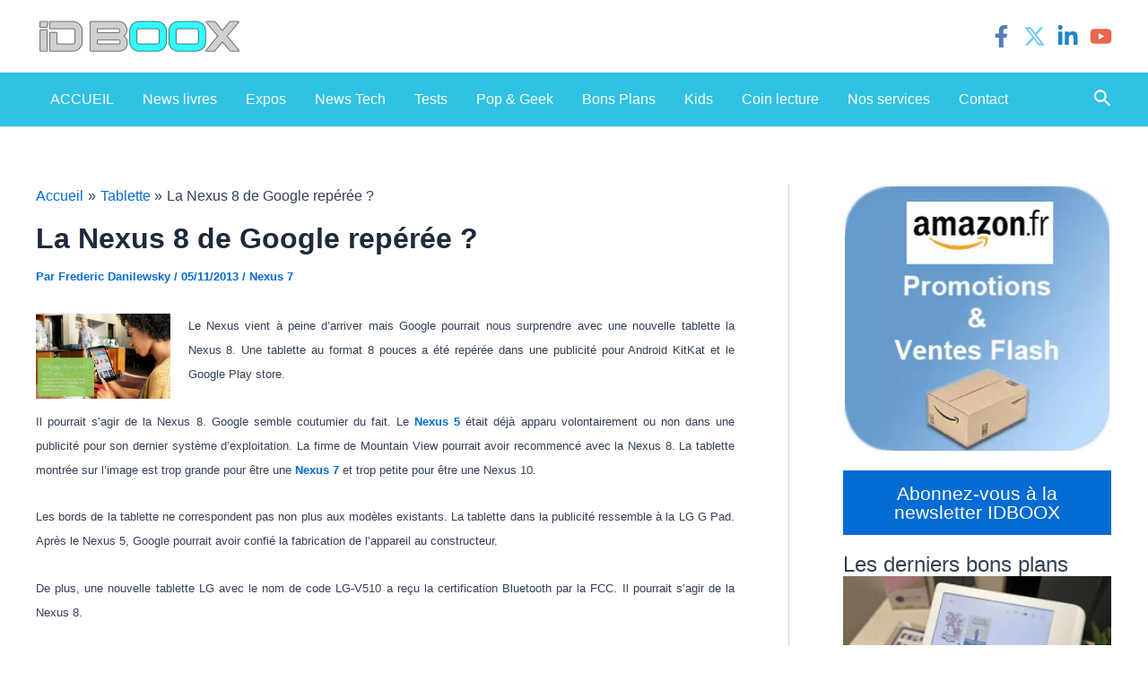

--- FILE ---
content_type: text/html; charset=utf-8
request_url: https://www.google.com/recaptcha/api2/aframe
body_size: 268
content:
<!DOCTYPE HTML><html><head><meta http-equiv="content-type" content="text/html; charset=UTF-8"></head><body><script nonce="LES4uKqZbNPKbC21_cwVwQ">/** Anti-fraud and anti-abuse applications only. See google.com/recaptcha */ try{var clients={'sodar':'https://pagead2.googlesyndication.com/pagead/sodar?'};window.addEventListener("message",function(a){try{if(a.source===window.parent){var b=JSON.parse(a.data);var c=clients[b['id']];if(c){var d=document.createElement('img');d.src=c+b['params']+'&rc='+(localStorage.getItem("rc::a")?sessionStorage.getItem("rc::b"):"");window.document.body.appendChild(d);sessionStorage.setItem("rc::e",parseInt(sessionStorage.getItem("rc::e")||0)+1);localStorage.setItem("rc::h",'1769102548170');}}}catch(b){}});window.parent.postMessage("_grecaptcha_ready", "*");}catch(b){}</script></body></html>